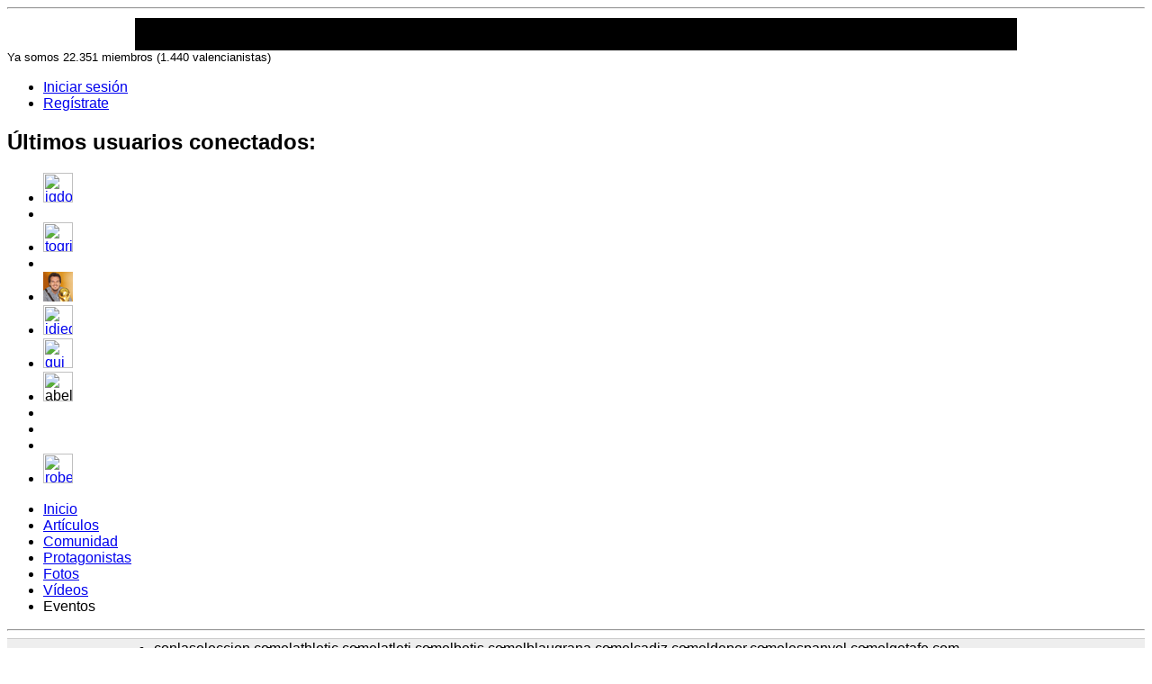

--- FILE ---
content_type: text/html; charset=utf-8
request_url: https://elvalencianista.com/votes/vote_against_comment/378130
body_size: 4777
content:
<html lang="es">
<head>
  <title>Regístrate gratis - elvalencianista.com</title>
  <meta name="viewport" content="width=device-width, initial-scale=1">
<meta name="description" content="Regístrate gratis en elvalencianista.com">
  <meta http-equiv="X-UA-Compatible" content="IE=EmulateIE7">
  <link href="https://static2.elvalencianista.com/stylesheets/generic/master.css" media="screen" rel="stylesheet" type="text/css">
  <link href="https://static4.elvalencianista.com/stylesheets/thickbox.css" media="screen" rel="stylesheet" type="text/css">
  <link href="https://static5.elvalencianista.com/stylesheets/jquery-ui.css" media="screen" rel="stylesheet" type="text/css">
  <link href="/stylesheets/lavanguardia/common.css" media="screen" rel="stylesheet" type="text/css">
  <link href="https://static0.elvalencianista.com/stylesheets/lavanguardia/elvalencianista.css" media="screen" rel="stylesheet" type="text/css">
  <script src="https://static2.elvalencianista.com/javascripts/jquery.js" type="text/javascript"></script>
  <script src="https://static7.elvalencianista.com/javascripts/jquery-ui.js" type="text/javascript"></script>
  <script src="https://static4.elvalencianista.com/javascripts/jrails.js" type="text/javascript"></script>
  <script src="https://static1.elvalencianista.com/javascripts/application.js" type="text/javascript"></script>
  <script src="https://static6.elvalencianista.com/javascripts/jquery.dialog.js" type="text/javascript"></script>
  <script src="https://static0.elvalencianista.com/javascripts/jquery.timeago.js" type="text/javascript"></script>
  <script src="https://static7.elvalencianista.com/javascripts/roundies.js" type="text/javascript"></script>
  <script src="https://static1.elvalencianista.com/javascripts/jsoc.js" type="text/javascript"></script>
  <script src="https://static2.elvalencianista.com/javascripts/tooltip.js" type="text/javascript"></script>
  <script src="https://static1.elvalencianista.com/javascripts/thickbox.js" type="text/javascript"></script>
  <script defer src="https://static3.elvalencianista.com/javascripts/lavanguardia.js" type="text/javascript"></script>
  <link rel="shortcut icon" href="/images/lavanguardia/elvalencianista/favicon.ico">
  <link href="https://feeds.golmedia.es/elvalencianista" rel="alternate" title="Artículos de elvalencianista.com (ATOM)" type="application/atom+xml">
</head>
<body>  <ins data-ad-channel="b1abb8ba140ddacf357f0dd10203906a" data-biqdiq-init></ins>

  <div style="display: none;">
    <script src="https://www.lavanguardia.es/omniture/s_code.js" type="text/javascript"></script> 
    <script src="https://estatico.lavanguardia.es/lvd/lv24h2007/javascript/omniture.js" type="text/javascript"></script> 
    <script type="text/javascript">
    //<![CDATA[

    tag_omniture('Informacion', 'Social.Futbol.elvalencianista', '', '', '');
    //]]>
    </script> <noscript></noscript>
  </div>
  <script type="text/javascript">
  //<![CDATA[
  sas_tmstp = Math.round(Math.random() * 10000000000);
  sas_masterflag = 1;

  function SmartAdServer(sas_pageid,sas_formatid,sas_target) {
    if (sas_masterflag == 1) {
      sas_masterflag = 0;
      sas_master = 'M';
    } else {
      sas_master = 'S';
    }

  document.write('<scr'+'ipt src="http://www2.smartadserver.com/call/pubj/' + sas_pageid + '/' + sas_formatid + '/' + sas_master + '/' + sas_tmstp + '/' + escape(sas_target) + '?"><\/scr'+'ipt>');
  }
  //]]>
  </script>
  <div class="AdsTop">
    <div class="Ad728">
      <script type="text/javascript">
      //<![CDATA[
      sas_pageid   = '13031/95008';
      sas_formatid = 1759;
      sas_target   = '';
      SmartAdServer(sas_pageid,sas_formatid,sas_target);
      //]]>
      </script> <noscript></noscript>
    </div>
    <div class="Ad230">
      <script type="text/javascript">
      //<![CDATA[
      sas_pageid   = '13031/95008';
      sas_formatid = 1783;
      sas_target   = '';
      SmartAdServer(sas_pageid,sas_formatid,sas_target);
      //]]>
      </script> <noscript></noscript>
    </div>
    <hr>
  </div>
  <div class="lavanguardia_header">
     
  </div>
  <div id="header">
    <div class="left_side">
      <a class="logo" href="/" title="elvalencianista.com"></a>
      <p class="people_counter">Ya somos 22.351 miembros (1.440 valencianistas)</p>
    </div>
    <div class="right_side">
      <div id="avatar_zone">
        <ul class="init_menu">
          <li><a href="/login" title="Iniciar sesión">Iniciar sesión</a></li>
          <li><a href="/signup" title="Ir a registro">Regístrate</a></li>
        </ul>
      </div>
      <div class="last_users_in_header">
        <h2>Últimos usuarios conectados:</h2>
        <ul>
          <li><a href="/jgdo"><img src="http://static7.elvalencianista.com/data/avatars/000/008/679/thumb.jpg" onmouseout="tooltip.clear(event);" onmouseover="return tooltip.ajax_delayed(event, '/users/8679/get_info');" width="33" height="33" alt="jgdo"></a></li>
          <li><a href="/alex_vlc7"></a></li>
          <li><a href="/togrim"><img src="http://static1.elvalencianista.com/data/avatars/000/007/320/thumb.jpg" onmouseout="tooltip.clear(event);" onmouseover="return tooltip.ajax_delayed(event, '/users/7320/get_info');" width="33" height="33" alt="togrim"></a></li>
          <li><a href="/jesalej"></a></li>
          <li><a href="/pacogarcia"><img src="/data/avatars/000/000/089/thumb.jpg" onmouseout="tooltip.clear(event);" onmouseover="return tooltip.ajax_delayed(event, '/users/89/get_info');" width="33" height="33" alt="paco.garcia"></a></li>
          <li><a href="/jdiego_17"><img src="http://static3.elvalencianista.com/data/avatars/000/009/961/thumb.jpg" onmouseout="tooltip.clear(event);" onmouseover="return tooltip.ajax_delayed(event, '/users/9961/get_info');" width="33" height="33" alt="jdiego_17"></a></li>
          <li><a href="/gui"><img src="http://static3.elvalencianista.com/data/avatars/000/016/529/thumb.jpg" onmouseout="tooltip.clear(event);" onmouseover="return tooltip.ajax_delayed(event, '/users/16529/get_info');" width="33" height="33" alt="gui"></a></li>
          <li><img src="http://static1.elvalencianista.com/images/common/default_thumb_avatar.jpg" onmouseout="tooltip.clear(event);" onmouseover="return tooltip.ajax_delayed(event, '/users/18732/get_info');" width="33" height="33" alt="abella"></li>
          <li>
          </li>
<li><a href="/vipetu"></a></li>
          <li><a href="/jairo_vcf"></a></li>
          <li><a href="/roberto_valencianista"><img src="http://static3.elvalencianista.com/data/avatars/000/016/521/thumb.jpg" onmouseout="tooltip.clear(event);" onmouseover="return tooltip.ajax_delayed(event, '/users/16521/get_info');" width="33" height="33" alt="roberto_valencianista"></a></li>
        </ul>
      </div>
    </div>
    <ul class="nav">
      <li><a href="/">Inicio</a></li>
      <li><a href="/articles">Artículos</a></li>
      <li><a href="/users">Comunidad</a></li>
      <li><a href="/characters">Protagonistas</a></li>
      <li><a href="/photos">Fotos</a></li>
      <li><a href="/videos">Vídeos</a></li>
      <li>Eventos</li>
    </ul>
    <hr>
  </div>
  <div id="thebody">
    <div id="linking_bar">
      <ul>
        <li>conlaseleccion.com</li>
        <li>elathletic.com</li>
        <li>elatleti.com</li>
        <li>elbetis.com</li>
        <li>elblaugrana.com</li>
        <li>elcadiz.com</li>
        <li>eldepor.com</li>
        <li>elespanyol.com</li>
        <li>elgetafe.com</li>
        <li>elmadridista.com</li>
        <li>elmalaga.com</li>
        <li>elmallorca.com</li>
        <li>elnumancia.com</li>
        <li>elosasunista.com</li>
        <li>elracinguista.com</li>
        <li>elrecre.com</li>
        <li>elsevilla.com</li>
        <li>elsporting.com</li>
        <li>eltenerife.com</li>
        <li><a href="/" class="elvalencianista" title="elvalencianista.com">elvalencianista.com</a></li>
        <li>elvalladolid.com</li>
        <li>elvillarreal.com</li>
        <li>elxerez.com</li>
        <li>elzaragoza.com</li>
        <li>laudalmeria.com</li>
      </ul>
    </div>
    <div id="content" class="home">
      <div class="col_left">
        <div class="avisos_registro">
          <h1>Para realizar esa acción tienes que ser usuario registrado</h1>
          <ul class="claim">
            <li>Podrás comentar y valorar comentarios de otros usuarios.</li>
            <li>Tendrás tu página de perfil, con seguidores.</li>
            <li>Es gratis y sólo te tomará unos segundos.</li>
          </ul>
          <ul class="buttons">
            <li>
              <p>Ya tengo cuenta</p>
<a href="/login" class="button">Iniciar sesión</a>
              <p></p>
            </li>
            <li>
              <p>No tengo cuenta</p>
<a href="/signup" class="button">¡Regístrate!</a>
              <p></p>
            </li>
            <li class="last">
<a href="/articles/25276-emery-pide-a-fernando-y-llorente-una-semana-para-hacer-los-descartes">Haz clic aquí</a> para volver a la página dónde estabas</li>
          </ul>
        </div>
      </div>
      <div class="col_right">
        <div class="Ad300">
          <script type="text/javascript">
          //<![CDATA[
          sas_pageid   = '13031/95008';
          sas_formatid = 1784;
          sas_target   = '';
          SmartAdServer(sas_pageid,sas_formatid,sas_target);
          //]]>
          </script> <noscript></noscript>
        </div>
        <div class="module" id="latest_poll">
          <h2 class="subtitle">Encuesta</h2>
          <h3>¿Cómo afrontarías la renovación de Unai Emery?</h3>
          <p>Estamos a finales de enero, y muchos hablan ya (para bien y para mal) del entrenador, que termina contrato en <strong>junio de 2010</strong>. <strong>¿Qué harías tú?</strong></p>
          <form action="/votes/vote_poll/1211-como-afrontarias-la-renovacion-de-unai-emery" method="post">
            <div style="margin:0;padding:0;display:inline">
              <input name="authenticity_token" type="hidden" value="1UumnMpjQtdCenalWkPB03s6DlMD1j7gCcn7tzAf3YY=">
            </div>
            <ul class="radio_list">
              <li>
<input id="option_voted_1" name="option_voted" type="radio" value="1">Le renovaría hoy mismo por un plazo largo (2-3 temporadas)</li>
              <li>
<input id="option_voted_2" name="option_voted" type="radio" value="2">Prefiero esperar un par de meses más para tomar una decisión</li>
              <li>
<input id="option_voted_3" name="option_voted" type="radio" value="3">Negociar en junio, y en todo caso renovar a la baja y sólo una temporada</li>
              <li>
<input id="option_voted_4" name="option_voted" type="radio" value="4">No quiero renovarle... salvo que el equipo haga un final de temporada grandioso</li>
              <li>
<input id="option_voted_5" name="option_voted" type="radio" value="5">¡Que no lo renueven, por paquete!</li>
            </ul>
<input class="button" name="commit" type="submit" value="Votar"><a href="/polls/1211-como-afrontarias-la-renovacion-de-unai-emery" class="list_link">Ver resultados</a>
          </form>
        </div>
        <div class="module" id="latest_comments">
          <h2 class="subtitle">Últimos comentarios</h2>
          <ul class="avatar_list">
            <li>
              <a href="/jgdo"><img src="http://static7.elvalencianista.com/data/avatars/000/008/679/thumb.jpg" onmouseout="tooltip.clear(event);" onmouseover="return tooltip.ajax_delayed(event, '/users/8679/get_info');" width="33" height="33" alt="jgdo"></a>
              <p class="user">Por <a href="/jgdo">jgdo</a> en <a href="/articles/40316-la-porra-j18-valencia-villarreal#comentario-521398">LA PORRA J18: Valencia - Villarreal</a></p>
              <p>Valencia 2-0 Villarreal</p>
            </li>
            <li>
              <a href="/jgdo"><img src="http://static7.elvalencianista.com/data/avatars/000/008/679/thumb.jpg" onmouseout="tooltip.clear(event);" onmouseover="return tooltip.ajax_delayed(event, '/users/8679/get_info');" width="33" height="33" alt="jgdo"></a>
              <p class="user">Por <a href="/jgdo">jgdo</a> en <a href="/articles/40384-manolo-espera-a-marzo#comentario-521391">Manolo, espera a marzo</a></p>
              <p>Según ha llegado a mis oidos, mañana a las 7 manifestación en contra de Emery en la plaza de la afición.</p>
            </li>
            <li>
              <a href="/david-pardo"></a>
              <p class="user">Por <a href="/david-pardo">david-pardo</a> en <a href="/articles/40316-la-porra-j18-valencia-villarreal#comentario-521324">LA PORRA J18: Valencia - Villarreal</a></p>
              <p>Valencia 1-0 villareal… y vamos aviaos</p>
            </li>
            <li>
              <a href="/togrim"><img src="http://static1.elvalencianista.com/data/avatars/000/007/320/thumb.jpg" onmouseout="tooltip.clear(event);" onmouseover="return tooltip.ajax_delayed(event, '/users/7320/get_info');" width="33" height="33" alt="togrim"></a>
              <p class="user">Por <a href="/togrim">togrim</a> en <a href="/articles/40316-la-porra-j18-valencia-villarreal#comentario-521303">LA PORRA J18: Valencia - Villarreal</a></p>
              <p>Valencia CF 2 – 1 Villarreal CF</p>
            </li>
            <li>
              <a href="/santi1986"><img src="http://static7.elvalencianista.com/data/avatars/000/005/191/thumb.jpg" onmouseout="tooltip.clear(event);" onmouseover="return tooltip.ajax_delayed(event, '/users/5191/get_info');" width="33" height="33" alt="santi1986"></a>
              <p class="user">Por <a href="/santi1986">santi1986</a> en <a href="/articles/40316-la-porra-j18-valencia-villarreal#comentario-521243">LA PORRA J18: Valencia - Villarreal</a></p>
              <p>Valencia 3 – Villarreal 1</p>
            </li>
          </ul>
        </div>
        <div class="module" id="most_commented_articles">
          <h2 class="subtitle">Artículos más comentados</h2>
          <ul class="simple_list">
            <li>
<a href="/articles/33712-la-porra-j10-valencia-zaragoza">LA PORRA J10: Valencia - Zaragoza</a> (58 comentarios)</li>
            <li>
<a href="/articles/34214-que-vaya-navas-no-es-suficiente-ahora-hay-que-matar-a-pablo">Que vaya Navas no es suficiente; ahora hay que "matar" a Pablo</a> (52 comentarios)</li>
            <li>
<a href="/articles/34456-la-porra-j11-osasuna-valencia">LA PORRA J11: Osasuna - Valencia</a> (50 comentarios)</li>
            <li>
<a href="/articles/37191-la-porra-j14-valencia-real-madrid">LA PORRA J14: Valencia - Real Madrid</a> (47 comentarios)</li>
            <li>
<a href="/articles/35787-la-porra-j12-valencia-rcd-mallorca">LA PORRA J12: Valencia - RCD Mallorca</a> (44 comentarios)</li>
            <li>
LA PORRA J17: Xerez - Valencia CF (41 comentarios)</li>
            <li>
<a href="/articles/38012-la-porra-j15-deportivo-valencia-cf">LA PORRA J15: Deportivo - Valencia CF</a> (38 comentarios)</li>
            <li>
<a href="/articles/36562-la-porra-j13-athletic-valencia">LA PORRA J13: Athletic - Valencia</a> (35 comentarios)</li>
            <li>
<a href="/articles/40316-la-porra-j18-valencia-villarreal">LA PORRA J18: Valencia - Villarreal</a> (34 comentarios)</li>
            <li>
<a href="/articles/40230-asi-fue-depor-valencia">Así fue: Dépor - Valencia</a> (28 comentarios)</li>
          </ul>
        </div>
        <div class="module">
          <h2 class="subtitle">Notas más comentadas</h2>
          <ul id="latest_notes" class="avatar_list">
            <li>
<a href="/angelito111"><img src="http://static5.elvalencianista.com/data/avatars/000/017/234/thumb.jpg" onmouseout="tooltip.clear(event);" onmouseover="return tooltip.ajax_delayed(event, '/users/17234/get_info');" width="33" height="33" alt="angelito111"></a> <a href="/notes/4914-pues">pues....</a><br>
            37 comentarios</li>
            <li>
<a href="/jgdo"><img src="http://static7.elvalencianista.com/data/avatars/000/008/679/thumb.jpg" onmouseout="tooltip.clear(event);" onmouseover="return tooltip.ajax_delayed(event, '/users/8679/get_info');" width="33" height="33" alt="jgdo"></a> <a href="/notes/7095-concurso-che-1a-prueba-de-enero">CONCURSO CHE - 1ª Prueba de ENERO</a><br>
            33 comentarios</li>
            <li>
<a href="/togrim"><img src="http://static1.elvalencianista.com/data/avatars/000/007/320/thumb.jpg" onmouseout="tooltip.clear(event);" onmouseover="return tooltip.ajax_delayed(event, '/users/7320/get_info');" width="33" height="33" alt="togrim"></a> <a href="/notes/5746-spamalife">Spamalife.</a><br>
            28 comentarios</li>
            <li>
<a href="/jgdo"><img src="http://static7.elvalencianista.com/data/avatars/000/008/679/thumb.jpg" onmouseout="tooltip.clear(event);" onmouseover="return tooltip.ajax_delayed(event, '/users/8679/get_info');" width="33" height="33" alt="jgdo"></a> <a href="/notes/6967-concurso-che">CONCURSO CHE</a><br>
            24 comentarios</li>
            <li>
<a href="/togrim"><img src="http://static1.elvalencianista.com/data/avatars/000/007/320/thumb.jpg" onmouseout="tooltip.clear(event);" onmouseover="return tooltip.ajax_delayed(event, '/users/7320/get_info');" width="33" height="33" alt="togrim"></a> <a href="/notes/833-la-operacion-salgamos-del-hoyo-empieza-a-dar-sus-frutos">LA OPERACION SALGAMOS DEL HOYO EMPIEZA A DAR SUS FRUTOS</a><br>
            23 comentarios</li>
          </ul>
        </div>
<iframe scrolling="no" frameborder="0" src="https://www.facebook.com/connect/connect.php?id=%20211789221658&connections=10&stream=0&locale=es_ES" allowtransparency="true" style="border: none; width: 300px; height: 260px;"></iframe>
      </div>
    </div>
    <div class="footer">
      <ul class="creditos">
        <li>Powered by <img src="/images/a3fanclub/common/logo_golmedia.gif" alt="GolMedia Entertainment">
</li>
        <li><a href="/info/condiciones">Condiciones de uso</a></li>
        <li>
<img src="/images/a3fanclub/common/icono_rss.png" alt="rss">Noticias (RSS)
</li>
        <li>Visita YoSoyF1.com, la red social de aficionados de Fórmula 1
</li>
        <li>Entradas concierto U2 San Sebastián</li>
        <li>Entradas concierto U2 Sevilla</li>
        <li>Rock in Rio 2010</li>
        <li>Conciertos Sello Movistar</li>
        <li>En <strong>kedin.es</strong> encontrarás: conciertos, fiestas, kedadas, moda,</li>
        <li>
cultura, deportes, teatro
</li>
      </ul>
    </div>
    <hr>
  </div>
  <div id="footer_bar">
    <div class="content">
      <a id="chatbutton" onclick="toggle_chat('elvalencianista.com', ''); return false;" href="" title="chat" name="chatbutton">Entrar al chat</a>
      <p class="chat_users"><span>1</span> usuarios conectados</p>
    </div>
    <div class="chat_container">
      <div class="chat"></div>
    </div>
  </div>
  <script type="text/javascript">
  //<![CDATA[

      try {
        var pageTracker = _gat._getTracker("UA-2748277-16");
        pageTracker._setDomainName(".elvalencianista.com");
        pageTracker._trackPageview();
      } catch(err) {}
  //]]>
  </script>
<script defer src="https://static.cloudflareinsights.com/beacon.min.js/vcd15cbe7772f49c399c6a5babf22c1241717689176015" integrity="sha512-ZpsOmlRQV6y907TI0dKBHq9Md29nnaEIPlkf84rnaERnq6zvWvPUqr2ft8M1aS28oN72PdrCzSjY4U6VaAw1EQ==" data-cf-beacon='{"version":"2024.11.0","token":"2f3be61b9f7c45a2bcf479777ab533e3","r":1,"server_timing":{"name":{"cfCacheStatus":true,"cfEdge":true,"cfExtPri":true,"cfL4":true,"cfOrigin":true,"cfSpeedBrain":true},"location_startswith":null}}' crossorigin="anonymous"></script>
</body>
</html>


--- FILE ---
content_type: text/css; charset=utf-8
request_url: https://elvalencianista.com/stylesheets/lavanguardia/common.css
body_size: 1446
content:
body{background:white; font-family:arial, helvetica, sans-serif;}
h1, h2, h3, h4, h5, h6{font-family:Trebuchet Ms, Helvetica, Arial, Sans-serif;}
p{line-height:1.3em;margin:0 0 0.6em; font-size:13px;}
div.module h2, h3.subtitle, h2.subtitle{border:0 none; padding:2px 0 2px 10px; color:white;}
.button:hover, .bluebox .button:hover, .item .response_link:hover{text-decoration:none; color:#ccc;}

/*ads*/
div.AdsTop{background:#eeeeee;}
p.betclick_link{background:#990000;border:3px solid #CCCCCC;color:white;float:right;font-size:18px;height:50px;padding:10px;width:273px;}
p.betclick_link a{background:#558D2E;color:white;float:right;font-size:13px;font-weight:bold;margin:8px 0 0;padding:3px 5px;}
p.betclick_link a:hover{color:#558D2E; background:white; text-decoration:none;}
/*patrocinio*/
div.sponsor{margin:5px 2px 0 0}
/*logo*/
#header .logo {width:230px;}

/*mÃ³dulos*/
.related{background:url(img/related.png) repeat;}
.grey_module{border:1px solid #CCCCCC;padding-bottom:10px;}
.grey_module h2{border-bottom:none; font-size:18px;}
a.list_link{background:url(img/related.png) repeat;}
ul.simple_list li{margin-bottom:12px; list-style-type:none; }
ul.simple_list, ul.doble_list {margin-left:0px;}
#friends_related{background:url(img/related.png) repeat; border:#ccc; padding:0 15px 10px;}
#friends_related h2{text-align:center; padding:5px; margin-bottom:5px;}

/*pie*/
div.footer_characters ul li{float:left;height:110px;margin:0 3px 5px;text-align:center;width:70px;}
div.footer_characters ul li a{float:left;font-size:11px;font-weight:normal;text-align:center;width:70px;}
div.footer_characters ul li a img{background:white none repeat scroll 0 0;border:1px solid #EEEEEE;display:block;height:60px;margin-bottom:5px;padding:4px;width:60px;}

/*menu perfil*/
ul.actionspro{ padding:0; margin:0px;}
ul.actionspro li, ul.actionspro a, ul.actionspro li.selected, .actionspro .inactive, .actionspro a:hover{background:none;} 
ul.actionspro li{padding:8px 2px 8px 5px; color:darkblue; font-size:14px; border-bottom:1px solid #aaa;}
ul.actionspro li.blogs{border-top:3px solid #ffffff;}
.actionspro li.character {margin:0px; border:none;}
ul.actionspro ul li{padding:6px 0 6px 15px; font-size:12px;}
ul.actionspro li.selected a{font-weight:bold; color:white;}
ul.actionspro li.selected li.inactive a{font-weight:normal;}
ul.actionspro li a{color:#eeeeee;}
ul.actionspro li.inactive a{color:#cccccc;}
ul.actionspro li.inactive{border:none;}
ul.actionspro li a:hover{color:#BAD7B6;}
div.bio_box{margin:0px;}
/*status*/
div.status_zone{background:#eee; padding:10px; margin-bottom:10px;}
div.status_zone h1{border-bottom:1px solid #ccc;}

/* cabecera de la vanguardia */
.lavanguardia_header {width:980px; margin:10px auto 0; height:36px; background-color: #000; background-image: url(img/fondo.jpg); background-repeat: no-repeat; }
.lavanguardia_header .left {float:left;}
.lavanguardia_header .right {float:right;}
.lavanguardia_header a img {border:none;}


/*cabecera de los escudos*/
div#linking_bar{border-top:1px solid #ccc; background:#eee url(img/bg_shields.png)  repeat-x left top; height:21px; border-bottom:1px solid #eee; padding:2px 0;}
div#linking_bar ul{ margin:0 auto; width:978px; background:url(img/escuditos_trans.png) no-repeat -1px top; height:21px;}
div#linking_bar li{float:left;}
div#linking_bar li a{float:left; display:block; padding-left:2px; width:28px; height:21px; color:transparent; font-size:0px; background:url(img/shields_spacer.gif) repeat-y right top;}
div#linking_bar li a:hover{background-color:black; opacity:0.2; filter:alpha(opacity="20");}
	
/* publicidad */
div.AdsTop div.container{width:980px;padding:0; margin:0 auto;}
div.AdsTop div.Ad728{float:left}
div.AdsTop div.Ad230{float:right}

/* login box */
#login-box {background: url(img/lbg.gif) no-repeat; width: 290px; height: 172px; padding-left: 10px; font:12px Arial,Helvetica,sans-serif; color:#000;}
#login-box form{padding:0px; margin:0px;}
#login-box form input, #login-box form label{display:inline; width:80px; margin:0px; padding:0px;}
#login-box form input.button{margin:10px 0 0; padding:2px 3px; width:90px;}
#login-box .slogan {padding: 30px 20px 0 0; color: #fff; font: 11px arial; line-height: 12px;}
#login-box .slogan a {color: #fff; text-decoration: none;}
#login-box h1 {font: bold 16px arial; padding: 5px 0 0 0; line-height:16px;}
#login-box .recuperar {margin: 10px 0; font: 10px arial; clear:both;}
#login-box div.login_form_cell {width:95px;  float:left; text-align: left; height:35px; text-align:left;}
#login-box p.title {margin:10px 0 5px; font-size:16px;}

/*barras de linkings*/
#side_linking li{padding:2px 0 2px 20px; background:url(/stylesheets/img/generic_sprite.png) no-repeat left top;}
#side_linking li.events{background-position:0 -1088px;}
#side_linking li.places{background-position:0 -1444px;}
#side_linking li.plans{background-position:0 -1221px;}

#footer_linking_bar{padding:5px 20px; background:#EEEEEE; margin:20px 0; float:left; width:938px;}
#footer_linking_bar h2{float:left; margin-right:15px; font-size:16px;}
#footer_linking_bar ul{float:left; padding-top:8px;}
#footer_linking_bar ul li{float:left; margin-right:12px; font-weight:bold; font-size:12px;}